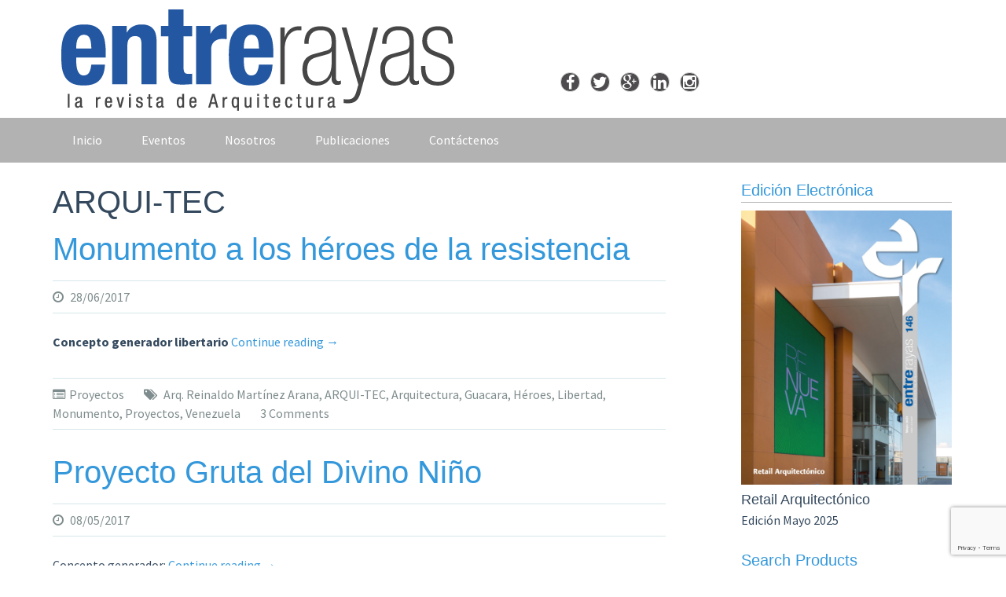

--- FILE ---
content_type: text/html; charset=utf-8
request_url: https://www.google.com/recaptcha/api2/anchor?ar=1&k=6LeMI7EeAAAAAIQABepyuf5dvdM7UKqoLdX44mNE&co=aHR0cHM6Ly9lbnRyZXJheWFzLmNvbTo0NDM.&hl=en&v=PoyoqOPhxBO7pBk68S4YbpHZ&size=invisible&anchor-ms=20000&execute-ms=30000&cb=rd18mgb7swk1
body_size: 48702
content:
<!DOCTYPE HTML><html dir="ltr" lang="en"><head><meta http-equiv="Content-Type" content="text/html; charset=UTF-8">
<meta http-equiv="X-UA-Compatible" content="IE=edge">
<title>reCAPTCHA</title>
<style type="text/css">
/* cyrillic-ext */
@font-face {
  font-family: 'Roboto';
  font-style: normal;
  font-weight: 400;
  font-stretch: 100%;
  src: url(//fonts.gstatic.com/s/roboto/v48/KFO7CnqEu92Fr1ME7kSn66aGLdTylUAMa3GUBHMdazTgWw.woff2) format('woff2');
  unicode-range: U+0460-052F, U+1C80-1C8A, U+20B4, U+2DE0-2DFF, U+A640-A69F, U+FE2E-FE2F;
}
/* cyrillic */
@font-face {
  font-family: 'Roboto';
  font-style: normal;
  font-weight: 400;
  font-stretch: 100%;
  src: url(//fonts.gstatic.com/s/roboto/v48/KFO7CnqEu92Fr1ME7kSn66aGLdTylUAMa3iUBHMdazTgWw.woff2) format('woff2');
  unicode-range: U+0301, U+0400-045F, U+0490-0491, U+04B0-04B1, U+2116;
}
/* greek-ext */
@font-face {
  font-family: 'Roboto';
  font-style: normal;
  font-weight: 400;
  font-stretch: 100%;
  src: url(//fonts.gstatic.com/s/roboto/v48/KFO7CnqEu92Fr1ME7kSn66aGLdTylUAMa3CUBHMdazTgWw.woff2) format('woff2');
  unicode-range: U+1F00-1FFF;
}
/* greek */
@font-face {
  font-family: 'Roboto';
  font-style: normal;
  font-weight: 400;
  font-stretch: 100%;
  src: url(//fonts.gstatic.com/s/roboto/v48/KFO7CnqEu92Fr1ME7kSn66aGLdTylUAMa3-UBHMdazTgWw.woff2) format('woff2');
  unicode-range: U+0370-0377, U+037A-037F, U+0384-038A, U+038C, U+038E-03A1, U+03A3-03FF;
}
/* math */
@font-face {
  font-family: 'Roboto';
  font-style: normal;
  font-weight: 400;
  font-stretch: 100%;
  src: url(//fonts.gstatic.com/s/roboto/v48/KFO7CnqEu92Fr1ME7kSn66aGLdTylUAMawCUBHMdazTgWw.woff2) format('woff2');
  unicode-range: U+0302-0303, U+0305, U+0307-0308, U+0310, U+0312, U+0315, U+031A, U+0326-0327, U+032C, U+032F-0330, U+0332-0333, U+0338, U+033A, U+0346, U+034D, U+0391-03A1, U+03A3-03A9, U+03B1-03C9, U+03D1, U+03D5-03D6, U+03F0-03F1, U+03F4-03F5, U+2016-2017, U+2034-2038, U+203C, U+2040, U+2043, U+2047, U+2050, U+2057, U+205F, U+2070-2071, U+2074-208E, U+2090-209C, U+20D0-20DC, U+20E1, U+20E5-20EF, U+2100-2112, U+2114-2115, U+2117-2121, U+2123-214F, U+2190, U+2192, U+2194-21AE, U+21B0-21E5, U+21F1-21F2, U+21F4-2211, U+2213-2214, U+2216-22FF, U+2308-230B, U+2310, U+2319, U+231C-2321, U+2336-237A, U+237C, U+2395, U+239B-23B7, U+23D0, U+23DC-23E1, U+2474-2475, U+25AF, U+25B3, U+25B7, U+25BD, U+25C1, U+25CA, U+25CC, U+25FB, U+266D-266F, U+27C0-27FF, U+2900-2AFF, U+2B0E-2B11, U+2B30-2B4C, U+2BFE, U+3030, U+FF5B, U+FF5D, U+1D400-1D7FF, U+1EE00-1EEFF;
}
/* symbols */
@font-face {
  font-family: 'Roboto';
  font-style: normal;
  font-weight: 400;
  font-stretch: 100%;
  src: url(//fonts.gstatic.com/s/roboto/v48/KFO7CnqEu92Fr1ME7kSn66aGLdTylUAMaxKUBHMdazTgWw.woff2) format('woff2');
  unicode-range: U+0001-000C, U+000E-001F, U+007F-009F, U+20DD-20E0, U+20E2-20E4, U+2150-218F, U+2190, U+2192, U+2194-2199, U+21AF, U+21E6-21F0, U+21F3, U+2218-2219, U+2299, U+22C4-22C6, U+2300-243F, U+2440-244A, U+2460-24FF, U+25A0-27BF, U+2800-28FF, U+2921-2922, U+2981, U+29BF, U+29EB, U+2B00-2BFF, U+4DC0-4DFF, U+FFF9-FFFB, U+10140-1018E, U+10190-1019C, U+101A0, U+101D0-101FD, U+102E0-102FB, U+10E60-10E7E, U+1D2C0-1D2D3, U+1D2E0-1D37F, U+1F000-1F0FF, U+1F100-1F1AD, U+1F1E6-1F1FF, U+1F30D-1F30F, U+1F315, U+1F31C, U+1F31E, U+1F320-1F32C, U+1F336, U+1F378, U+1F37D, U+1F382, U+1F393-1F39F, U+1F3A7-1F3A8, U+1F3AC-1F3AF, U+1F3C2, U+1F3C4-1F3C6, U+1F3CA-1F3CE, U+1F3D4-1F3E0, U+1F3ED, U+1F3F1-1F3F3, U+1F3F5-1F3F7, U+1F408, U+1F415, U+1F41F, U+1F426, U+1F43F, U+1F441-1F442, U+1F444, U+1F446-1F449, U+1F44C-1F44E, U+1F453, U+1F46A, U+1F47D, U+1F4A3, U+1F4B0, U+1F4B3, U+1F4B9, U+1F4BB, U+1F4BF, U+1F4C8-1F4CB, U+1F4D6, U+1F4DA, U+1F4DF, U+1F4E3-1F4E6, U+1F4EA-1F4ED, U+1F4F7, U+1F4F9-1F4FB, U+1F4FD-1F4FE, U+1F503, U+1F507-1F50B, U+1F50D, U+1F512-1F513, U+1F53E-1F54A, U+1F54F-1F5FA, U+1F610, U+1F650-1F67F, U+1F687, U+1F68D, U+1F691, U+1F694, U+1F698, U+1F6AD, U+1F6B2, U+1F6B9-1F6BA, U+1F6BC, U+1F6C6-1F6CF, U+1F6D3-1F6D7, U+1F6E0-1F6EA, U+1F6F0-1F6F3, U+1F6F7-1F6FC, U+1F700-1F7FF, U+1F800-1F80B, U+1F810-1F847, U+1F850-1F859, U+1F860-1F887, U+1F890-1F8AD, U+1F8B0-1F8BB, U+1F8C0-1F8C1, U+1F900-1F90B, U+1F93B, U+1F946, U+1F984, U+1F996, U+1F9E9, U+1FA00-1FA6F, U+1FA70-1FA7C, U+1FA80-1FA89, U+1FA8F-1FAC6, U+1FACE-1FADC, U+1FADF-1FAE9, U+1FAF0-1FAF8, U+1FB00-1FBFF;
}
/* vietnamese */
@font-face {
  font-family: 'Roboto';
  font-style: normal;
  font-weight: 400;
  font-stretch: 100%;
  src: url(//fonts.gstatic.com/s/roboto/v48/KFO7CnqEu92Fr1ME7kSn66aGLdTylUAMa3OUBHMdazTgWw.woff2) format('woff2');
  unicode-range: U+0102-0103, U+0110-0111, U+0128-0129, U+0168-0169, U+01A0-01A1, U+01AF-01B0, U+0300-0301, U+0303-0304, U+0308-0309, U+0323, U+0329, U+1EA0-1EF9, U+20AB;
}
/* latin-ext */
@font-face {
  font-family: 'Roboto';
  font-style: normal;
  font-weight: 400;
  font-stretch: 100%;
  src: url(//fonts.gstatic.com/s/roboto/v48/KFO7CnqEu92Fr1ME7kSn66aGLdTylUAMa3KUBHMdazTgWw.woff2) format('woff2');
  unicode-range: U+0100-02BA, U+02BD-02C5, U+02C7-02CC, U+02CE-02D7, U+02DD-02FF, U+0304, U+0308, U+0329, U+1D00-1DBF, U+1E00-1E9F, U+1EF2-1EFF, U+2020, U+20A0-20AB, U+20AD-20C0, U+2113, U+2C60-2C7F, U+A720-A7FF;
}
/* latin */
@font-face {
  font-family: 'Roboto';
  font-style: normal;
  font-weight: 400;
  font-stretch: 100%;
  src: url(//fonts.gstatic.com/s/roboto/v48/KFO7CnqEu92Fr1ME7kSn66aGLdTylUAMa3yUBHMdazQ.woff2) format('woff2');
  unicode-range: U+0000-00FF, U+0131, U+0152-0153, U+02BB-02BC, U+02C6, U+02DA, U+02DC, U+0304, U+0308, U+0329, U+2000-206F, U+20AC, U+2122, U+2191, U+2193, U+2212, U+2215, U+FEFF, U+FFFD;
}
/* cyrillic-ext */
@font-face {
  font-family: 'Roboto';
  font-style: normal;
  font-weight: 500;
  font-stretch: 100%;
  src: url(//fonts.gstatic.com/s/roboto/v48/KFO7CnqEu92Fr1ME7kSn66aGLdTylUAMa3GUBHMdazTgWw.woff2) format('woff2');
  unicode-range: U+0460-052F, U+1C80-1C8A, U+20B4, U+2DE0-2DFF, U+A640-A69F, U+FE2E-FE2F;
}
/* cyrillic */
@font-face {
  font-family: 'Roboto';
  font-style: normal;
  font-weight: 500;
  font-stretch: 100%;
  src: url(//fonts.gstatic.com/s/roboto/v48/KFO7CnqEu92Fr1ME7kSn66aGLdTylUAMa3iUBHMdazTgWw.woff2) format('woff2');
  unicode-range: U+0301, U+0400-045F, U+0490-0491, U+04B0-04B1, U+2116;
}
/* greek-ext */
@font-face {
  font-family: 'Roboto';
  font-style: normal;
  font-weight: 500;
  font-stretch: 100%;
  src: url(//fonts.gstatic.com/s/roboto/v48/KFO7CnqEu92Fr1ME7kSn66aGLdTylUAMa3CUBHMdazTgWw.woff2) format('woff2');
  unicode-range: U+1F00-1FFF;
}
/* greek */
@font-face {
  font-family: 'Roboto';
  font-style: normal;
  font-weight: 500;
  font-stretch: 100%;
  src: url(//fonts.gstatic.com/s/roboto/v48/KFO7CnqEu92Fr1ME7kSn66aGLdTylUAMa3-UBHMdazTgWw.woff2) format('woff2');
  unicode-range: U+0370-0377, U+037A-037F, U+0384-038A, U+038C, U+038E-03A1, U+03A3-03FF;
}
/* math */
@font-face {
  font-family: 'Roboto';
  font-style: normal;
  font-weight: 500;
  font-stretch: 100%;
  src: url(//fonts.gstatic.com/s/roboto/v48/KFO7CnqEu92Fr1ME7kSn66aGLdTylUAMawCUBHMdazTgWw.woff2) format('woff2');
  unicode-range: U+0302-0303, U+0305, U+0307-0308, U+0310, U+0312, U+0315, U+031A, U+0326-0327, U+032C, U+032F-0330, U+0332-0333, U+0338, U+033A, U+0346, U+034D, U+0391-03A1, U+03A3-03A9, U+03B1-03C9, U+03D1, U+03D5-03D6, U+03F0-03F1, U+03F4-03F5, U+2016-2017, U+2034-2038, U+203C, U+2040, U+2043, U+2047, U+2050, U+2057, U+205F, U+2070-2071, U+2074-208E, U+2090-209C, U+20D0-20DC, U+20E1, U+20E5-20EF, U+2100-2112, U+2114-2115, U+2117-2121, U+2123-214F, U+2190, U+2192, U+2194-21AE, U+21B0-21E5, U+21F1-21F2, U+21F4-2211, U+2213-2214, U+2216-22FF, U+2308-230B, U+2310, U+2319, U+231C-2321, U+2336-237A, U+237C, U+2395, U+239B-23B7, U+23D0, U+23DC-23E1, U+2474-2475, U+25AF, U+25B3, U+25B7, U+25BD, U+25C1, U+25CA, U+25CC, U+25FB, U+266D-266F, U+27C0-27FF, U+2900-2AFF, U+2B0E-2B11, U+2B30-2B4C, U+2BFE, U+3030, U+FF5B, U+FF5D, U+1D400-1D7FF, U+1EE00-1EEFF;
}
/* symbols */
@font-face {
  font-family: 'Roboto';
  font-style: normal;
  font-weight: 500;
  font-stretch: 100%;
  src: url(//fonts.gstatic.com/s/roboto/v48/KFO7CnqEu92Fr1ME7kSn66aGLdTylUAMaxKUBHMdazTgWw.woff2) format('woff2');
  unicode-range: U+0001-000C, U+000E-001F, U+007F-009F, U+20DD-20E0, U+20E2-20E4, U+2150-218F, U+2190, U+2192, U+2194-2199, U+21AF, U+21E6-21F0, U+21F3, U+2218-2219, U+2299, U+22C4-22C6, U+2300-243F, U+2440-244A, U+2460-24FF, U+25A0-27BF, U+2800-28FF, U+2921-2922, U+2981, U+29BF, U+29EB, U+2B00-2BFF, U+4DC0-4DFF, U+FFF9-FFFB, U+10140-1018E, U+10190-1019C, U+101A0, U+101D0-101FD, U+102E0-102FB, U+10E60-10E7E, U+1D2C0-1D2D3, U+1D2E0-1D37F, U+1F000-1F0FF, U+1F100-1F1AD, U+1F1E6-1F1FF, U+1F30D-1F30F, U+1F315, U+1F31C, U+1F31E, U+1F320-1F32C, U+1F336, U+1F378, U+1F37D, U+1F382, U+1F393-1F39F, U+1F3A7-1F3A8, U+1F3AC-1F3AF, U+1F3C2, U+1F3C4-1F3C6, U+1F3CA-1F3CE, U+1F3D4-1F3E0, U+1F3ED, U+1F3F1-1F3F3, U+1F3F5-1F3F7, U+1F408, U+1F415, U+1F41F, U+1F426, U+1F43F, U+1F441-1F442, U+1F444, U+1F446-1F449, U+1F44C-1F44E, U+1F453, U+1F46A, U+1F47D, U+1F4A3, U+1F4B0, U+1F4B3, U+1F4B9, U+1F4BB, U+1F4BF, U+1F4C8-1F4CB, U+1F4D6, U+1F4DA, U+1F4DF, U+1F4E3-1F4E6, U+1F4EA-1F4ED, U+1F4F7, U+1F4F9-1F4FB, U+1F4FD-1F4FE, U+1F503, U+1F507-1F50B, U+1F50D, U+1F512-1F513, U+1F53E-1F54A, U+1F54F-1F5FA, U+1F610, U+1F650-1F67F, U+1F687, U+1F68D, U+1F691, U+1F694, U+1F698, U+1F6AD, U+1F6B2, U+1F6B9-1F6BA, U+1F6BC, U+1F6C6-1F6CF, U+1F6D3-1F6D7, U+1F6E0-1F6EA, U+1F6F0-1F6F3, U+1F6F7-1F6FC, U+1F700-1F7FF, U+1F800-1F80B, U+1F810-1F847, U+1F850-1F859, U+1F860-1F887, U+1F890-1F8AD, U+1F8B0-1F8BB, U+1F8C0-1F8C1, U+1F900-1F90B, U+1F93B, U+1F946, U+1F984, U+1F996, U+1F9E9, U+1FA00-1FA6F, U+1FA70-1FA7C, U+1FA80-1FA89, U+1FA8F-1FAC6, U+1FACE-1FADC, U+1FADF-1FAE9, U+1FAF0-1FAF8, U+1FB00-1FBFF;
}
/* vietnamese */
@font-face {
  font-family: 'Roboto';
  font-style: normal;
  font-weight: 500;
  font-stretch: 100%;
  src: url(//fonts.gstatic.com/s/roboto/v48/KFO7CnqEu92Fr1ME7kSn66aGLdTylUAMa3OUBHMdazTgWw.woff2) format('woff2');
  unicode-range: U+0102-0103, U+0110-0111, U+0128-0129, U+0168-0169, U+01A0-01A1, U+01AF-01B0, U+0300-0301, U+0303-0304, U+0308-0309, U+0323, U+0329, U+1EA0-1EF9, U+20AB;
}
/* latin-ext */
@font-face {
  font-family: 'Roboto';
  font-style: normal;
  font-weight: 500;
  font-stretch: 100%;
  src: url(//fonts.gstatic.com/s/roboto/v48/KFO7CnqEu92Fr1ME7kSn66aGLdTylUAMa3KUBHMdazTgWw.woff2) format('woff2');
  unicode-range: U+0100-02BA, U+02BD-02C5, U+02C7-02CC, U+02CE-02D7, U+02DD-02FF, U+0304, U+0308, U+0329, U+1D00-1DBF, U+1E00-1E9F, U+1EF2-1EFF, U+2020, U+20A0-20AB, U+20AD-20C0, U+2113, U+2C60-2C7F, U+A720-A7FF;
}
/* latin */
@font-face {
  font-family: 'Roboto';
  font-style: normal;
  font-weight: 500;
  font-stretch: 100%;
  src: url(//fonts.gstatic.com/s/roboto/v48/KFO7CnqEu92Fr1ME7kSn66aGLdTylUAMa3yUBHMdazQ.woff2) format('woff2');
  unicode-range: U+0000-00FF, U+0131, U+0152-0153, U+02BB-02BC, U+02C6, U+02DA, U+02DC, U+0304, U+0308, U+0329, U+2000-206F, U+20AC, U+2122, U+2191, U+2193, U+2212, U+2215, U+FEFF, U+FFFD;
}
/* cyrillic-ext */
@font-face {
  font-family: 'Roboto';
  font-style: normal;
  font-weight: 900;
  font-stretch: 100%;
  src: url(//fonts.gstatic.com/s/roboto/v48/KFO7CnqEu92Fr1ME7kSn66aGLdTylUAMa3GUBHMdazTgWw.woff2) format('woff2');
  unicode-range: U+0460-052F, U+1C80-1C8A, U+20B4, U+2DE0-2DFF, U+A640-A69F, U+FE2E-FE2F;
}
/* cyrillic */
@font-face {
  font-family: 'Roboto';
  font-style: normal;
  font-weight: 900;
  font-stretch: 100%;
  src: url(//fonts.gstatic.com/s/roboto/v48/KFO7CnqEu92Fr1ME7kSn66aGLdTylUAMa3iUBHMdazTgWw.woff2) format('woff2');
  unicode-range: U+0301, U+0400-045F, U+0490-0491, U+04B0-04B1, U+2116;
}
/* greek-ext */
@font-face {
  font-family: 'Roboto';
  font-style: normal;
  font-weight: 900;
  font-stretch: 100%;
  src: url(//fonts.gstatic.com/s/roboto/v48/KFO7CnqEu92Fr1ME7kSn66aGLdTylUAMa3CUBHMdazTgWw.woff2) format('woff2');
  unicode-range: U+1F00-1FFF;
}
/* greek */
@font-face {
  font-family: 'Roboto';
  font-style: normal;
  font-weight: 900;
  font-stretch: 100%;
  src: url(//fonts.gstatic.com/s/roboto/v48/KFO7CnqEu92Fr1ME7kSn66aGLdTylUAMa3-UBHMdazTgWw.woff2) format('woff2');
  unicode-range: U+0370-0377, U+037A-037F, U+0384-038A, U+038C, U+038E-03A1, U+03A3-03FF;
}
/* math */
@font-face {
  font-family: 'Roboto';
  font-style: normal;
  font-weight: 900;
  font-stretch: 100%;
  src: url(//fonts.gstatic.com/s/roboto/v48/KFO7CnqEu92Fr1ME7kSn66aGLdTylUAMawCUBHMdazTgWw.woff2) format('woff2');
  unicode-range: U+0302-0303, U+0305, U+0307-0308, U+0310, U+0312, U+0315, U+031A, U+0326-0327, U+032C, U+032F-0330, U+0332-0333, U+0338, U+033A, U+0346, U+034D, U+0391-03A1, U+03A3-03A9, U+03B1-03C9, U+03D1, U+03D5-03D6, U+03F0-03F1, U+03F4-03F5, U+2016-2017, U+2034-2038, U+203C, U+2040, U+2043, U+2047, U+2050, U+2057, U+205F, U+2070-2071, U+2074-208E, U+2090-209C, U+20D0-20DC, U+20E1, U+20E5-20EF, U+2100-2112, U+2114-2115, U+2117-2121, U+2123-214F, U+2190, U+2192, U+2194-21AE, U+21B0-21E5, U+21F1-21F2, U+21F4-2211, U+2213-2214, U+2216-22FF, U+2308-230B, U+2310, U+2319, U+231C-2321, U+2336-237A, U+237C, U+2395, U+239B-23B7, U+23D0, U+23DC-23E1, U+2474-2475, U+25AF, U+25B3, U+25B7, U+25BD, U+25C1, U+25CA, U+25CC, U+25FB, U+266D-266F, U+27C0-27FF, U+2900-2AFF, U+2B0E-2B11, U+2B30-2B4C, U+2BFE, U+3030, U+FF5B, U+FF5D, U+1D400-1D7FF, U+1EE00-1EEFF;
}
/* symbols */
@font-face {
  font-family: 'Roboto';
  font-style: normal;
  font-weight: 900;
  font-stretch: 100%;
  src: url(//fonts.gstatic.com/s/roboto/v48/KFO7CnqEu92Fr1ME7kSn66aGLdTylUAMaxKUBHMdazTgWw.woff2) format('woff2');
  unicode-range: U+0001-000C, U+000E-001F, U+007F-009F, U+20DD-20E0, U+20E2-20E4, U+2150-218F, U+2190, U+2192, U+2194-2199, U+21AF, U+21E6-21F0, U+21F3, U+2218-2219, U+2299, U+22C4-22C6, U+2300-243F, U+2440-244A, U+2460-24FF, U+25A0-27BF, U+2800-28FF, U+2921-2922, U+2981, U+29BF, U+29EB, U+2B00-2BFF, U+4DC0-4DFF, U+FFF9-FFFB, U+10140-1018E, U+10190-1019C, U+101A0, U+101D0-101FD, U+102E0-102FB, U+10E60-10E7E, U+1D2C0-1D2D3, U+1D2E0-1D37F, U+1F000-1F0FF, U+1F100-1F1AD, U+1F1E6-1F1FF, U+1F30D-1F30F, U+1F315, U+1F31C, U+1F31E, U+1F320-1F32C, U+1F336, U+1F378, U+1F37D, U+1F382, U+1F393-1F39F, U+1F3A7-1F3A8, U+1F3AC-1F3AF, U+1F3C2, U+1F3C4-1F3C6, U+1F3CA-1F3CE, U+1F3D4-1F3E0, U+1F3ED, U+1F3F1-1F3F3, U+1F3F5-1F3F7, U+1F408, U+1F415, U+1F41F, U+1F426, U+1F43F, U+1F441-1F442, U+1F444, U+1F446-1F449, U+1F44C-1F44E, U+1F453, U+1F46A, U+1F47D, U+1F4A3, U+1F4B0, U+1F4B3, U+1F4B9, U+1F4BB, U+1F4BF, U+1F4C8-1F4CB, U+1F4D6, U+1F4DA, U+1F4DF, U+1F4E3-1F4E6, U+1F4EA-1F4ED, U+1F4F7, U+1F4F9-1F4FB, U+1F4FD-1F4FE, U+1F503, U+1F507-1F50B, U+1F50D, U+1F512-1F513, U+1F53E-1F54A, U+1F54F-1F5FA, U+1F610, U+1F650-1F67F, U+1F687, U+1F68D, U+1F691, U+1F694, U+1F698, U+1F6AD, U+1F6B2, U+1F6B9-1F6BA, U+1F6BC, U+1F6C6-1F6CF, U+1F6D3-1F6D7, U+1F6E0-1F6EA, U+1F6F0-1F6F3, U+1F6F7-1F6FC, U+1F700-1F7FF, U+1F800-1F80B, U+1F810-1F847, U+1F850-1F859, U+1F860-1F887, U+1F890-1F8AD, U+1F8B0-1F8BB, U+1F8C0-1F8C1, U+1F900-1F90B, U+1F93B, U+1F946, U+1F984, U+1F996, U+1F9E9, U+1FA00-1FA6F, U+1FA70-1FA7C, U+1FA80-1FA89, U+1FA8F-1FAC6, U+1FACE-1FADC, U+1FADF-1FAE9, U+1FAF0-1FAF8, U+1FB00-1FBFF;
}
/* vietnamese */
@font-face {
  font-family: 'Roboto';
  font-style: normal;
  font-weight: 900;
  font-stretch: 100%;
  src: url(//fonts.gstatic.com/s/roboto/v48/KFO7CnqEu92Fr1ME7kSn66aGLdTylUAMa3OUBHMdazTgWw.woff2) format('woff2');
  unicode-range: U+0102-0103, U+0110-0111, U+0128-0129, U+0168-0169, U+01A0-01A1, U+01AF-01B0, U+0300-0301, U+0303-0304, U+0308-0309, U+0323, U+0329, U+1EA0-1EF9, U+20AB;
}
/* latin-ext */
@font-face {
  font-family: 'Roboto';
  font-style: normal;
  font-weight: 900;
  font-stretch: 100%;
  src: url(//fonts.gstatic.com/s/roboto/v48/KFO7CnqEu92Fr1ME7kSn66aGLdTylUAMa3KUBHMdazTgWw.woff2) format('woff2');
  unicode-range: U+0100-02BA, U+02BD-02C5, U+02C7-02CC, U+02CE-02D7, U+02DD-02FF, U+0304, U+0308, U+0329, U+1D00-1DBF, U+1E00-1E9F, U+1EF2-1EFF, U+2020, U+20A0-20AB, U+20AD-20C0, U+2113, U+2C60-2C7F, U+A720-A7FF;
}
/* latin */
@font-face {
  font-family: 'Roboto';
  font-style: normal;
  font-weight: 900;
  font-stretch: 100%;
  src: url(//fonts.gstatic.com/s/roboto/v48/KFO7CnqEu92Fr1ME7kSn66aGLdTylUAMa3yUBHMdazQ.woff2) format('woff2');
  unicode-range: U+0000-00FF, U+0131, U+0152-0153, U+02BB-02BC, U+02C6, U+02DA, U+02DC, U+0304, U+0308, U+0329, U+2000-206F, U+20AC, U+2122, U+2191, U+2193, U+2212, U+2215, U+FEFF, U+FFFD;
}

</style>
<link rel="stylesheet" type="text/css" href="https://www.gstatic.com/recaptcha/releases/PoyoqOPhxBO7pBk68S4YbpHZ/styles__ltr.css">
<script nonce="XVRRnwzs9ovJ2wp_ouf1og" type="text/javascript">window['__recaptcha_api'] = 'https://www.google.com/recaptcha/api2/';</script>
<script type="text/javascript" src="https://www.gstatic.com/recaptcha/releases/PoyoqOPhxBO7pBk68S4YbpHZ/recaptcha__en.js" nonce="XVRRnwzs9ovJ2wp_ouf1og">
      
    </script></head>
<body><div id="rc-anchor-alert" class="rc-anchor-alert"></div>
<input type="hidden" id="recaptcha-token" value="[base64]">
<script type="text/javascript" nonce="XVRRnwzs9ovJ2wp_ouf1og">
      recaptcha.anchor.Main.init("[\x22ainput\x22,[\x22bgdata\x22,\x22\x22,\[base64]/[base64]/[base64]/bmV3IHJbeF0oY1swXSk6RT09Mj9uZXcgclt4XShjWzBdLGNbMV0pOkU9PTM/bmV3IHJbeF0oY1swXSxjWzFdLGNbMl0pOkU9PTQ/[base64]/[base64]/[base64]/[base64]/[base64]/[base64]/[base64]/[base64]\x22,\[base64]\\u003d\\u003d\x22,\x22w7orw6EhesKUw406MWzDrCNGwrAHw7rCoMOyJRsRUsOVHx7Dj2zCnSFOFTs/wqRnworCtQbDvCDDrmBtwofCj0nDg2Jkwq8VwpPCthPDjMK0w4g5FEY4McKCw5/Cm8Oyw7bDhsOpwrXCpm8tXsO6w6pNw7fDscK6ImFiwq3DsnQ9a8KPw5bCp8OIBMOFwrA9DsO5EsKnYVNDw4QiAsOsw5TDlCPCusOAfhATYAYbw6/CkxhtwrLDvydsQ8K0wqdUVsOFw7vDmEnDm8O8wpHDqlxeAjbDp8KAJUHDhVhZOTfDjsOCwpPDj8Ojwr3CuD3Co8KaNhHChMK7wooaw4jDqH5nw78AAcKrQsK9wqzDrsKRUl1rw4bDiRYceAZibcKkw4RTY8ORwq3CmVrDiy9secOrGAfCscOTwr7DtsK/wpjDjVtUQCwyTQZTBsK2w7tzXHDDn8KkHcKJXDrCkx7CtDrCl8Oww7vCjjfDu8K9wpfCsMOuKcOZI8OkO1/Ct24HR8Kmw4DDtsKGwoHDiMKiw69twq1Sw47DlcKxSsK+wo/Ck0HCpMKYd1zDp8OkwrIQOB7CrMKEFsOrD8Kiw73Cv8KvbBXCv17CgsKrw4krwqlDw4t0T0U7LCZIwoTCnDzDtBtqcDRQw4QXbxAtOMOJJ3Naw7g0HgcswrYhUsKlbsKKQDvDlm/DqMKNw73DuWLChcOzMy4SA2nCrMKTw67DosKYacOXL8Opw5TCt0vDh8KgHEXCnsKYH8O9woDDnMONTA/CoDXDs0bDpsOCUcO8aMOPVcOMwrM1G8OMwpvCncO/eQPCjCAawoPCjF8fwrZEw53DmsKew7IlHMOowoHDlX3Din7DlMKoPFtzSsOnw4LDu8K+PXVHw6/[base64]/Dni7CrxtHP8OdB8KoSlvDoBrDgBgsHsKEwrXCksKHw5YLZMOYP8ORwrXCisKeNkXDisOHwqQ7wq5Gw4DCvMOhV1LCh8KtUcKvw6fCssKowok1wpQ9AQHDsMK7U33CrizChRMdfUBfU8Orw4fChmdzOG3DscKoN8OcFcOOFig0b0cIJhHCokHDpcKWwo/CpsK/wrtZw4vDrwHDuA/[base64]/Dn8Obwpc0wolXwrlyOMOmwrjDgggIe8KCw4AuQ8K4NMOjbcKRbD9aGcKSJ8OdQlI8GV9zw6A2w63DgFQdasKDJ2oIw7heA1vCqTvDq8OwwoAGwr/Cs8KgwqvDpXzDqmIZwpwNPsO/wp9Ew5vDocKcJMKpw7zCriVaw7IUEcKDw64lfWUSw7TDhMKcAcOCw7kRQyLCucOZacK7wojCrcOrw6h0A8OIwrHCtsKUdcK8Ay/DpcO0wq/[base64]/worChiMGXMK3wrcswqwDAiguwrEvDGZPw75zwoIVDT5hwrDCv8OrwocJwrY3VAvDocKAOQvDgsKBGsO/[base64]/DtsOZB8KNGcKqVj3DjT8NYDBmE8Ohw79rwq7DjhtSW3JBSMKAwop/HH4baHF5w5NFw5UdEnAEUMKGwpkOwqsieiY/VWYDcCTCi8KIE10nw6zCjMOrMsOdEULDvFrCqwQ9YTrDisK6c8KSVsORwoPDkhrDiw5nw4bDtjfCp8Kswq00CMKGw7FCw7sswr7Dq8O8w6rDjMKACsO8Aw0TM8KPL2YrZ8Kiw5jDshHCkMObwpPCu8OtIyTCvjwMfsOYbH/Cs8OkY8KWYmLDp8OzdcOlWsOYwpPCvlgYw5gYwrPDrMOUwqp0XjzDlMOWw7IITEtvw79qTsKzIA/CrMOvEwU8w4XDuxZPPMOhRVjDj8O0w5PClx3CnnfCtMK5w5zDvERNYcK4GETCkFDCg8Kaw4kow6rDhMOEwpEYC2rDgSJEwqMBCMOleXlqDMKqwoVPB8Ofwo/DssOAHXXCkMKKwpjCsDjDi8K6w5nChMOrwr1lw6lMcFwXw7TCng8YUMOhw4PCh8KSdsOnw5PCk8KhwolPEn9rCMK+DMKYwpoFB8OLPcOCUsO2w4rDrAHCrVrDnMK4wrjCssKrwrpfQsO0woHDnUVcNDbChHgxw7UswrsXwofCkHDCtsOZw43DpAlWwqbCl8OkLi/Cs8Ovwo5Uw7DCiCt2w4lPwrcZw5JNw7fDhMO6csOiwqwSwrsAFcKSI8OgVifCqXbDnMO8UMKecMK9wrtlw68rO8O5w6ErwroNw4kTKMOaw7LCtMOSYUwfw500wr/DpsOwJcObw6PCvcKswpd+wo3DocKUw4/CvsOeOAsAwqtXw7oiWA1lw7pTfcOVCsOLwoN6wphnwrTDocKwwqR/IcKqwoLDrcKOI1XDrcOtazFIw5ZCIEfDj8OvCsO8w7LDhsKlw7vDiikmw5rCpcKkwqkNw4bCujjCn8Omwo/[base64]/GMK1wpw1TMK6w4UFw4nDtsKRG8Kbw63DlcOgfMKxNsK/bcO3PwTCtCrDvGdWwqDCiG5BAkXDvsKVKMKpwpY4w681XsOZwo3Dj8KcdgXCpwl7w57Dsi7DmkgMwqxWw57CvVRkTzs7wpvDt29PwpDDuMKOw4cAwpMAw5HCt8KHbignHwjDgFJkWMOaA8OdTU/CjMOTaXhVw5fDlsOww53CvHHChsK3dU9PwokVwpDDv1PDqsOhw47DvcKYwrjDvcKuwoxscMKnDXhgwqpFUXtMw7U6wqnCvsOow4ZFMsKcKsO2KcKeImnCinjDkhl9w63Ct8OpPgY/XTrDiCgwEnfCkMKdcV/DsyLDk3jCuHEgwpFLWgrCvcK1acKCw57CtMKEw5fCo0khNsKCRTvDs8Kdw4rCkCPCoibCjMOaQ8OkTMOHw5h8wqLCqj1xGXhVw4xJwr8/KEluXVkkw5cuw48Pw7HDsWJVWXTCq8O0w4AOw4lCw5LClMOqw6DDt8KSQ8KMUxlRwqcDw6UGwqY4w5IGwoXDlCPCh1TCscOcw7VPDmBGwrnDmsKGeMOIW18dw6wvN1xVRsKaSUQVXcO+fcK/w6jDvcKhZE7Cs8K0XTVKe2h0w5HDn2rDoXfCvlQlNsOzUDHDjWhfb8KeLMOzGcOow4HDmsK4Amodw4bCssONw7ElZBQCQDTDlmBvw57Dn8KyTX/DlXNrS0nDsGzDvsOeNCg6ambDlkAvw5dAw57DmcOmwovDiFLDm8K0NsODw7vCkycBwrDCiXfDpVg/U07Dny1IwrEEOMOWw7wiw75kwqwFw7Qbw6tgPMKIw44wwo3DnRUzFyjCv8K+a8O3PsOdw6BJPcOoTzTCiWMawo/CrTTDtX9Dwqdrw6YKJyg3DCHDjTXDmcOdL8OBXCnDq8Kpw6NVLQBFw7PCgsKHBzzDoBkiw5zDtsKWwojDkMKuRMKPTXN6RioDwpIYwro+w45zwoPCqGLDpQvDgQlqwp3DvFE/wptHbFRWw6TClTLDk8OBAzZwF0nDi07CgcKrLHTCvsO8w54Xdx8DwpEMZsKoDsKFwpNVwrh2QcK3d8KUwooEw6zCsknCm8KrwosqSMKqw7deZjHClXJdGsOwV8OdEMO7XsK2SjXDrCXCjArDhn/DnyPDn8Olw65Swr9UwpPChMKHw6nDlHZkw48wM8K4wp3CkMKZwqXChTQdWMKYfsKaw4U2BSfDosOAwoQ/[base64]/Dp2kPRxrDjFsPwp3CikXDix82wpQEa8O7w7vDvsKaw5DCh8O8FWHDjAQSw6rDr8OLNsOpwrM5w7TDm1/DqSDDmhnCom9LTMO4TgfDoQNIw5DDnFxkwqsmw6MTM23DssOdIMK6Y8KheMOZeMKJRsOQfHdNAMKuTMO3aWNxw7XCiiHCo1vCoTXCq2DDnl9mw5RuFsOCVTsjw4DDvw5TDV/CinczwrDDmEnDssKxw73DvmIew6nCuys9wrjCisOmwqzDt8KMH0vCgcKAHWFZwqlxw7J3wqzDgR/[base64]/JsKBwqbDksKAIFPDlHvDmSBywqfDtMOfFMOsXz9lfmvCgsKBIcKYCcK7A1HCicKxNcO3b27Dqi3Dh8O5AcKiwo5UwpbDhMKMw6TCsU4+HyrDtW0Ow67CssKeNcOkwrrCqQ/DpsKiwqjDgcO6BXrCg8KVOmFnwooxXVzDoMOQwrzDr8O9D3FHwrkrw4nDi3NQw6MIZU/Cphpjw43DuEvDnwPDl8KrWjPDmcOPwr7DnMKxwrY1TwIiw4MqTsO4QsOKJ3/[base64]/CqMKeUsKpSMOqwrdRwoIHw6vDlBzDoUbCp8KiwqR+dE0qNsOQwpHCg0fDj8KTXyjDlVAYwqDCksO/woAlwr3CjcOtwq/DihLDjkcfUWTCrC0gAcKRdsO2w5UtfsKXY8OGG14Fw7PDsMO+eyHCucKTwrwRYHHDu8OOw4d3wpcNdcOVAsOOFwzCkEtDM8KAwrXDuxN/dcOKHMO/w7cQQ8O3wqUbG3A8wpgwG23CnMOWwodHeSTChXdwdEnDrzwfJMOkwqHCh1Mlw4vDkMKiw5ouLMOTw5HDocK0SMKuw5vChmbDmhwuLcKKw7Eiw65lGMKXwps6ZMKfw53Cm3BUFmrDpScRFlp4w6LCgnzChcKvw5jDqFlPG8KnSBzCknjDtQnDkyHDnA/Dg8Kqw57DtjRVwrQYIcOEw6nCgG3CgMOBaMOJw6nDuDs2UU3Di8O+wrLDnEpXO1DDrsKHRMK+w7Qrw57DpcK3RQvCiH/[base64]/OHbCuCDDtE7Cty/[base64]/N8KRw6tkwrfDmBLClMKuVhUVOx8+wrM6GCNOw5oEwqNRAsKCFcO8wq40TkPCiQ3Du0TCu8OAw45Xewx2wpfDqMKbP8OdJ8KZw5LDgsKYSU5ZKCnCtGnCi8K7W8OPQ8KhElnCosK6FMO2VsKcOsOYw4DDimHDgwAKdMOswqvCjF3DhhAXwo/[base64]/wo/CpcOsP1cdY05nJ2BZS0jDoVU5JsOzesOOwqHDvsK6YwFdQ8OMRyElRcKkw6XDsQdFwoFRJAfCslR7W3HDmMO2w7rDo8K5XxnCgXdXMhvCimDDpcKtFGvCr24TwpjChcK8w6zDoDLDtEs3wp/CqcO+wrokw7/Ch8O7ZMOKFcKyw73CrsObMRw/EWTCq8OQJcOJwqAdO8KiBELDusOZIMKENFLDoFfCkMOAw5DCqXHCkMKMHsOhw4PCjxc7KgnCmAApwrXDssKraMOcFcOKGMKKw5nCpGLClcO9w6TDrMKzZTBBw7XCgcKRwrLCtBsGfsOCw5fCui9zwqrDqMK8w4DCucKwwqPDsMOOT8Oewo/[base64]/Dmh3DvBd/w77Cqy/CqcOuw5LCvgbCqsOEaiBdwrJww5MMwojDhcKxeStLwroVwq1HfMK8WMO1GcOLaXZNesKkKhHDicOSdcKSXidbwqnDrsO5w6/Dl8KCMjgbw6ZOawDDslXDn8OtIcKMwqrDlQnDl8Osw5FYw6RKwoAMwoMVwrPCkCQkw4g6R2NKw5zDuMO9w5jCt8O+w4PDlsKEw7AKQTwjVcKNw4cWc0FvHD5DClzDjsKnwrYREcKGw4oda8KWd0zCkBLDm8KlwqfDgXQsw43Cngl3NMKZworDiXIFOcOvem/[base64]/DpQbDjsOdZ0gkw6HDvQrDrsKSNMOyF8OKw7DDgMOXE8Kzw4nChsK+X8OnwrvDrMKLwo7CrsKoRjAOwonDnS7DmMOnwp9KZcO1w4VJfsOqCsO4LSvCqMOKNsO3VsObwoMJB8KmwojDnExWwowVKh8GC8K0fyfCoFEoCMOZXsOAw4bDvm3Cvl/DoGsww5vCtHsYwrfCqh8qOQXDssOmw6Y7w6h0Oj3Dk393wpLCul4HBWTCg8OIw6XDuxBOZMOaw7oZw5jCgMKUwo/DpcOKHsKpwrlFL8O0TsK1V8OCM2wrwq7CmMKUDcK+Yx9GAcOpFh3CkcOkw7ULWiLCiX3CjjDCpMODwovDuUPCknTCrsOUwosFw7ZDwpkgwq/CnsK/worCqx5tw75bU0XDh8KpwqNoWmUnaWV8FXLDusKNWHYSWB1eWMKCK8KNIsOobBXCgcO9aQnDi8KLesODw4PDvygpICQWwqYMGsOxwrbCgm5vKsKvKzbCmcO2w755w5lmd8OfNQnCpBDChAE8w7h7w5zDv8Kew6nDgWM5AkRreMOuHsOnKcOJw57Dmztgwq/[base64]/woXDmzbChMKLcwnDhCHDhThEScKiwr4gw5c8w7IVwoVYwrUhe31rHHlKdsKkwr3DocKzeUzDpGHCi8Oww7JywqTCusKiKwbCuVtQYcKZIsOKWy7DtjdwNcOhLEnCgxbDsXo/wq5cYm7DkyVKw7YXfHzDk1PDqsKRfy3Dk0nDsEjDpMOYP3wvEXYRw7BVwrYZwppRTlR6w4nCrcOmw73DuTI3w74mwo/DuMOBw6sMw7/Do8OXY1U6wpgHSA0BwpnDkUg5dMOGwo7DvWJLMRLCp04wwoLCgFpPw5zCn8OeQzN5dRjDoQfCszcENSJbw552wpMqC8O2w4XCj8KqTn0rwq1tcTzCvcO/wrcBwoF5wovChm/Cp8KNHgPCr2dzTcOCegDDnAsOX8KrwrtEanh6fsOQw6EIDsKkPsO9MlFwKHTCisOVYsOvbH7DqcO6HS3CtBrCjWs0w77DnjwvU8OGwoHDv1wFBgsew5zDgcOQZyAcNcKNEMKCwoTCj1PDusO/NcORwpRfwpLCj8OBw6zDr1jDr2bDkcO6w5TCvWTCs1HCksKJw69jw4Nrw7cRCA8NwrrDr8Oow6FpwqvDk8KhAcOwwq1iXcORw7pYYk7ChXxvw6x5w5EgwokzwpXCp8Krek3Ct2HDlxLCtyXDlsKEwovCjcOvRMORfcO9Vk9Fw6h1w5jDmWPDnMKaV8OQw5YNw6/DpCgyaz7Dk2jCgWE3w7PCnQscXC/Cv8KvYRxnw6l7bcOaMVvCsTB0BsONw7Nnw43Cv8KzdhHCk8KFwpd5KsOlbVPDozYcwp9Xw7xyCHckwqXDnsOjw74VLkEwMxHCicK0K8KWX8O5wrE2Phk/w5EGw4zCnxgqw7LDs8Old8OOAMOVFcKDfAPCgEBOAHTDusKcw65aQ8OQwrPDjcKzYi7CkSrDusKZFsKBwqVWwoTDs8OcwqnDpsK9Q8KHw6fCk2c2esOxwrvDgMOlDGvCj0IBFsKZF2hVwpPDl8OCcgHDhlJ2DMO/wolRSkZBQl7DjcKWw6d7asODIyDCqH/DtMOIw5hiwrcswpbDh3vDqlNswprDqcKqw79iUcORecOXQiDCsMKZY3ExwqkVOw8HEUjCicOmwoMfRmoBH8KGwqPCo1PDtMKkwr55w4tqw7fDgsKEJBoFBsOOexLDuxfDtMOow4RgbkfCjsKVa3/DhsK2wr0Zw41xwpV4MnLDtcO9FcKTQMOgXnFEwrzDtVh/KTDCnk5AHsKhCkl/wo7CtcOsEGrDg8OBY8KFw57DqMO/N8O/[base64]/CoX97fEnCqwHCisKJwrtoVMOawqcbw7wpw73DnMK/DHB8wrTCr04PScKuJcKEEsO0w4vCr2xZPcOjwrnDq8KuE054w6zCpsO7wrN9QMOJw6fCiz1DT3jDgBbDsMKZw6Yyw5DDssKEwqjDnjjDsXrCoijDoMKWwrBHw45tQ8Kzwo5HSS8ZLMK7OktrO8KmwqZMw7bChCPCj3LDtFnCl8Kswo7CuGfCrMK9wqjDvT/CsMOJw5/CnwYLw6wswqdXw6oTdlogNsKuwrwGwpTDiMOIwrHDhsKyTy/CksKTRDE2G8KRSMObXMKYwoBbCsKIwo8/NzPDgcOBwoTCtWd8worDnB7CmSDDuBlKIEpbw7HCr1/CnsOZeMODwpNePcOgEMKOw4DCjmU+FTE/WcOgw7cVwpFbwpxtwpLDlDHCs8OPw74Mw5XDg19Jw5wKUsO+OkXCksKKw5HDmi/DpcKhwr/[base64]/Dm2nDl0xmSH8ww4ZKw7vDpGXCqmDDlsOWwrwWw4/[base64]/Do8KUwrU8woTCrifDn3/DiMKxwoJNw6IqXcKJwrzDusKdGMK7QsOmwrTCg3ZZw6pzfydKwpwVwogvwo8TQ30+wozDgncKI8Kzw5paw4LDu1jCtwJLKFjCmkvDicOTwoBdw5bChzTDmsKgwpfDlMObGy9AwrTCgcOHfcO/w4fDoTHCjV3ClMKzw6XCr8OPDFTCs3nCh3PCmcK5Q8OHIUwZdwZKwqPCklRYwr/DnsKPeMOrw5fCr1J+w61/[base64]/CgMKyN17CtmrCpMOOw5wvwqM3w5Y4QC7CsGrCjsKfw45uwoM4QUM7w4IyIsOmacOnRcK1wqVMw6PCnnI6w6jCjMKkfDzDqMKzw4BAw73CoMKRAcKTAWDCoSbCgjTCs3nClRXDvmpOwoJIwo3Dm8O6w4EjwqcbPMOHTRdNw6/Dq8Oew47DoXBpw6Qaw47CgsOkw4ZXR2rCtsKffcKPw4Zmw4bCjMK6MsKXH3N6w4Eqfw09w6fCokLCvhHDkcK7wrc8dXHDhsKfDcOAwp9LN3bDv8K/[base64]/[base64]/[base64]/[base64]/[base64]/DpABowonDnT/Ct8KlDjnCr2LDkMOlIsK1JQVdw6Qsw45MBTHDkDdIw4JPwrprAV0wXMObH8OgTMKVM8O9w4JtwovCoMOKLSHClStDw5UqAcKywpPDqVZ/[base64]/[base64]/Dq8OKw6HCk8OzCsKtJcOMbynDgcKjF8K1w77CocOvHcOpwpnCtF7DpV/[base64]/DqcOJem15asOJC1bDgsK5woBhw4PDvsO2wrwywrTDmF9Tw5NuwpZ7wpsTbzPCvV/DrHnCqG3DhMOTTEDDrEdQbsKbcAzCgMOAw6pOKTdaUldxPcOMw5jCk8OyI3fDtTYnF30sQ3/CtitoXDQPZyAiasKnEmjDtsOwJcKHwrDDlMKiezovbj7CksOsIcKgwrHDjmfDuQfDlcKMwo/DmQ8IBcK/wp/CtznClkfDu8KrwpTDqsOHbQ1XOXLDvnFKcHt0LMO9wrzCl2ZPZWItTwfCgcK3T8KtSMKEMMOiD8Oewq8ROFLClsK5G1XCosKMw54RaMOew6NUw6zClzZLw6/DolsSQ8KyUsKIIcKWemHDrmbDtQcGw7DDihHCngAvGkHDm8KFGsOGVxPDs3pCG8Kwwr1INi3CnS1lw5Rjw4bCocKuwpJjS1TDhizCoyxUw4HCiBB8wrTDs1Buwq/CsEs6w4DCig0twpQlw6EXwo81w5stw7ITL8OgwprDgEvCuMKlZ8KEfMKQwqnCogx3eRQyRcK3wprChsOwKMOQwqZEwrwjKSVYwqHDgEc0w7nDjiNSw4zDhlh/w58nw7zDvgo8wrQqw6vCosKkXXPDkCNoZMO3VsKowo3CrcOpcwQdBcKlw6HCmgPDlMKUw4vDvcOcXcK2CREAQGYjw4/CplNMw4HDmsKuwqw+wqA1woTCtj7CjcOhZsKvwo9UWiRCJsOtwqovw6DCiMO6w4hII8KoF8OVQmnDsMKqw63DgS/Cm8K+YsKxVsOdFRdNI0UGwr1Rw5xrw67DtQTDsDooC8ORMzfDslM0U8O6w6/CuFlqw63CowRlSWrClFfDvh4Sw6hFOMO+dT5cw6gFEj15wrnDsjzDvMOHw7p7HcOYRsOxNsK/[base64]/DjVRAw5wwwqsUw5N4wo/[base64]/CsMKnw7MnaMKTZcKQHSZRAMKAw7jDrFrClXHCt3bDqlZqGMKiVMO7w7J+w4kNwp1pJCfCo8KsVVPDnMK2WsKuw41pw4BGHsKCw7HCg8OIwqrDthXDksKAw6LCsMK2fkfCjHY7VsOwwpXCjsKTwrt0LyRiPDrCmShgwoHCr20+w5/ClsKrw7vDrMOowqXChhXDrMOowqPDr0nCngPChsKBFFFfw74zEjfCiMOMwpXCq3PDngbDicOBLlZawpUWw4ADeyMIQSolcR1tIMKHIsOQAMKLwovCvwnCv8OYw6xfdwQtJEHCn3Qiw6TCpsKww7rCuyp/[base64]/CiCIsw5IwHcOkwoZXYcKdw7LCscKFw5Adw7rCi8OCfMKmw61uwo/[base64]/woPCtcOoOgc6w4s/JcO/w7lQWgMbwqc6WRLDncO6Vh/[base64]/[base64]/Cok5tEMOkO0vCr8KmwpPCvHM9wohLKMOUBcKfw5fDoRZfw4/DglQFw7fDs8K3w7PDpcOQwrnDnlnDtHAEw6HCgy/ClcK2FH5Bw7/DnsKdA0LCl8KEwoY6I0rCvV/CtsK/w7HCjAEFw7DChybCisKyw5gwwpkKw5LDnxADRsKUw7fDl1UgFcOHcMKZJBXDgsKdSTXDksKww6w1w5pTFjfCv8OMwr0MSMOnwrEBZcO7SsOuEMK2LS5Uw54awoV0w63DiHjDlRrCvcODw4rCisKxLsKRw6TCuArDjsO3X8ODWWo7DAFAOsKGwpvCjQIew4/DmFTCrlbCswVwwrHDmcKfw6t1OXslw63Cl2TDkMK1Cmkcw5J8S8Kxw74awqx0wpzDul/DiFFAw5pgw6UPw5vDn8KXw7XDssKGw7YBEMKKw4jCsT7DncODcWfCvH/CqcOiRgjCjMKnZXHCr8OywopqUCcaw7DDo201SsOUVMOewpzCtD7ClsOnUsOswpbDhQZ4HSnChgXDucKcwoFnwqTChsOMwpzDrSbDusK0w5/DszYWwqDDvinDrcKVJStPCVzDs8KKeQHDmsOUwrlqw6/[base64]/Cm8O6wrEWA8KbBcKgwoUZw50bc0QxBk7CjcOkwozDg1zClEXDj1LDjEY9QlM0Qw/Dt8KLbFkAw43CmcKkwp5VK8O1wqB1TjDCimsHw7vCp8ONw5DDjFYHYz/CpEJDwrUrF8OGwpHCkQnDvcOIwqsvw6MLwqVLw5YGwrnDnsOxw7vCvMOgE8Kiw4Vhw7rCuz4sWsOROcKVw5LDhMKiwr/DnMKnesK3wq3Cvg9uwpJ+wplxaRPCt3LCihxuXgMNwpF9FsO/G8KAw5xkLMKnEMO7alUTw53Co8KnwoPDjGrDugDCiXZxw4sNwrprworCnCwjwrbCsCobLMKxwqxswqnCi8Kcw6cxwowpfcKtX2nDh25VDMKbLCEUwrvCocO6RsOjMWYPw5tzTsKpAMKzw4d6w7jCl8O4UhIfw6wawrrCqVPCgcOyd8K6Ah/Dh8Kmwo9YwrhBw7TDkknCnUF8w6YxEAzDqTcQOsOOwpnDhXY6wq7Co8OnWx9xw6vCjMKnwpjDtcOFSAVuwrohwr3CgR0XXxPDrD3Cu8O7wqbCqSteI8KaW8OtwobDlm3Cq13CocOzelUAw6ppFHXDpcOUVMO4w7rDs2fCkMKdw4YEaU5iw7nCo8O2woE8w4HCoj/DhifDgRk3w7LDtsKHw5DDlsK/w6HCpioEw6EaTsKjAFPClynDololwoMHKGI5M8KzwpRQD1UdRF/Crx/CosKhOcKFMEHCrD4Rw55Ew63ChkBNw59NShjChsKBwrZ3w7rDvMOvYkFAwrnDrMKHw5B/JsOnw7xVw57DucKNwrUmw51fwobChcOXVgPDpzbCjMOKWW9BwplJCGrDn8K3L8O5w5J7w5Yew4zDkMKcw7BrwqfCvcKdw5DCoUhebwnChcOQwp/Crklsw7ozwrzCi3N4wq/Du3bDmMK+wqpTw7nDrMOGwpEnUsOnOcOCwqDDpcKLwqtPT0AXwotBw5/Cp3nCqGU1HmYWNi/CkMKrRcOmw7t7I8KUXsKKSm9Sc8O7cwM/woY/w7kwTMOqU8OAw7bDuGPDplxZAcKowqnClxVdY8O/U8ObT2Qgw7HDocKGD03Dn8Kvw7YWZjLDrcK4w7NhU8KCTFbDmVZ3w5VRwrDDjcOaVsKswofCjMKewpXCjFphw4jCrsKWFgvDhsOXw7xNKMKeNG8eIsK3XcO3w57DhVMjOsOETMOMw4fCvDXCusOWRMOhCS/Ct8KMDcK1w40zXAtcTcK+O8O/w57ClMKxw7dHZsKxe8Oiw5xOwqTDocK/G0LDozgUwqpPMFxxw5jDlgDCtcOLcQFgwotfSWXDgcOTw7/[base64]/w7kQw5PDr8OOw4ojw63Cqh4rw4HCqx3CulfDs8KAwpEEwpnCvcOYwqobw6PCi8OXwqnDvMO3TsOtLmTDtxYKwo/ChMK+wrlAwqLCnMO2w7wjBRPDoMO3wo8wwqdkwrrDqA1Mw4VAwrLDlWZdw4ZdLHHCucKEw6MoaXEBwo/Ct8O9Un4HMcKiw7cYw49OXy1GLMOlw7YDMWJoQRcowodeQcOkw41KwrkQw6bCv8Kgw6JyIMKgbHDDv8Kew5vDrMOQwodNI8KqfMOVw6rDgUNmJcOXwq3DnsKfwokZwpPDmyQ2JMKvZXwyG8Odw4oWHMO6BsOrB1nCoFJbP8KwTyXDg8OHOCzCrMKHw4bDlMKWSsOVwo/DkkLCicOUw7jCkCbDrFPCnMOwFsKew6ERRwxywqALEj04w6vCh8K0w7jCisKIw5rDocK1wqJdRsOcw5rDjcOVw4A/[base64]/ZMKzN1XCj8KXLXlnwoHDvUJNwqIBAwwbem4mw6TDjMOqwoDDoMK5woRLw4FRQTwxwppEThLCs8Oiw73DmMOUw5fDmAnCtG8uw5zCscO+O8OQNgbDiQnDnF/CmsOkQyYJFzfCrkjDvcO3wp1rT3pbw7jDmDw3b1nCtnzDmgkCCTnCgcK/bMOoUwlKwol0MsKrw7ozDm8xQ8Ohw6XCpcKVEi9ew77DosKfP1AQesOlD8KWVCTCizUzwp/[base64]/Do1bChWnDjsOyw5E7W3bCq3JNw5bCqADDpcKsZ8Kbb8KodybCvsKGS2/CnWM0DcKZScO1w4UTw65tEnJYwr9+w7sYbcOzKcKMw5RjEMO+wpjCv8O8J1RGwqRHwrDCsw99wonDlMKmQ2zDpcKAwphjO8OJAcKqw5LDqsOQDsOtESJLwrcxIcOJTsKCw5XDhjdowoZ2RQVHwr7DiMKoIsO/[base64]/Cpx/[base64]/[base64]/[base64]/ClsOEemYow48/wrTDum7DhDXDoMK+w7pDHxjDsQzDqsO8QcKDZsK0EcKAPzLDgSdOwrlfZMOhLBx8ehFHwpDCrMKCO0PDusOKwrTDusObXUcbW2rDrMO0X8OQeScILhFGwr/CqEdrw4zDhsOAHgQUwpDCsMKhwoBBw4tDw6/CpUZOw6haS2hMw7XCpsKBwq3CnjjDkztpLcKZYsOhw5PDrsO9w6BwOkVDORhIT8OrccKgCcONBH7CgsKlZ8KYDMODwoDCmR/DhSJqXB5jwovDg8KUMDTCisKKFmzCjMKsZSPDkybDtVHDiV3DocO7w499w5TDl3s6eD7DgcKfT8KLwqgTKEXChcOnDQMSw5wBBWEiLGsbw7vCmMOowqVTwofCt8ODMsKBLMKfKWnDs8KKJ8OPO8Otw55Yfg/CrcKhNMOQI8KowoBkHhN6wpjDnFUFFcOrwrLDsMKlwo1tw4nCvy58KW5VIMKADsKBw6gzwqdyJsKQVlY2wqXCiW7DjlPCnMK4w4/CucKKwpolw7hlE8O1w6LCqcKiHUHCijYMwovDqFEaw5E/VMKldsKedTQdwrUqdMOgwp/DqcKpD8OVecKAwqNOMnTChMK1f8KDVsKQFk4AwrJVw5wtSMOTwqzCjMOKw7lPV8KjNj8Fw4Y9w7PCpkTCq8Klw4Y6wpLDgMKzF8OhJMKuN1IMwqBkcBjCkcK6X3t1wqPDpcKTdMOyfwrCqX/CiwUld8OwZsK2R8OPCcO1YMKSGsKqw7TDkU/[base64]/wpNqQ8OhEALCgwXDoEPCjnnCp0Vhw5UOYVghU8K4wobDqX/DhAYUw4vDrm3CvMOvecK/[base64]/AnFtwq7DmsO/w4NTUDNgwozDiEnDgcKoZDTCo8OQw5fCtsKGwpfCi8KmwrFIwqbCo13CkwbCg0XCt8KCFhrDgsKPL8OcacKnMHlqw5rCk23DuC9Lw4XDnMKjwrMMO8KEHHN6GsKVwoYVwrHDicKOBcKocQ1ewqrDkWHDvHYHLhHDvsOtwrxGwodzwp/ChyrCt8OWR8OmwrE7EMObGcKqw5jDmUImJsOzbEzDoCnDgzQSaMKow6vDvktod8K4woMVN8OQaBDCu8KcEsKlUsKgN3jCosOlP8OiAWEkZHXDuMKsF8KIwrBSDGpKw4A+XsKBw4PDqcOzEsKlwrUAWl3DtBXCu3NAdcKBFcO8wpbCsj3CssOXCMO8OSTCpsO/Qx4NIgbDmQrDj8OgwrbDmSDDhB9qw45+IkQdKgNNVcKqw7LDvErCqhPDjMO0w5Fswo5VwpgsZcKFV8K1w75DJmIIZn3Cp3Yxf8KJwqkZw6nDsMOXRMKzwrTCl8OjwqbCvsOSfcKiwoReC8OHwqnDtMOqwp/CqcK7w5M8VMKLXsOxwpfDg8KRw7VpwqrDssONHgpzFTdYw4hNXCI8w7oIw64RRHDChcKuw713wqx+RCXCr8OjTBXCmkIFwrTCocKnWAfDmAkAwofDqsKhw4PDssKNwqcMwoUNLksJDMO/[base64]/CgMOhORXChsO9JFsmw6LDq3HCoMODC8Kafx/[base64]/DjxRKPMORwovCtcK0KlBRbMKowqJ9wrDDplnCj8O5TAM0w5wgwpFASMKBQR4dPMOsU8ONwqDCgwUww64Hwr/DtzkAw4Zlwr7DksKJf8OSw6rCsSA/w61XDW09wq/Dv8Okw6fDusKNAE3DoGjDjsKZIlBrOVHDv8OBOsOmUE5hEAZpMiLDn8KOOlcjUXFMwqHDtn/Dm8KKw5paw53CvkdnwrgRwo1SZHDDtMOEPMO0wrjDhMKjd8O7WsO5MAlWBi1+KxdXwr7CoDbCkUdxBQHDvMKDZUHDvcKnQ2rCijEtSMKPQwXDrMKhwp/DnFs5aMKSWcONwoI2woLDtcOnWT46wpvCusOtwq1wNCTClsKMw6FNw4XDncOQKsOVYB59wo7CgMO/w7ZTwonChnnDuxAse8Kuw7cGH2EvBcK0XcO2wqfDnMKHw6/DjsK2w6tmwrnCicOlBsOhFcOCSj7CqsOqwoVowqUXw5Q/BwHCmxXCsSNQHcOlC1DDpMKXMMKVbknCnsOnFMO8SVHDp8OiZlzDhBHDssOCG8KzPW/[base64]/[base64]/UEBBEcO1Mw43w6poNWR5EcOpQ8OKLhHCiCHCiSpVwp7CtnbDuD/CsnpGw5RYaT8+KsKnecKjOywFMzpTP8Odwp/[base64]/w7jCg8Ofw51AwpjDjSw4wqXCkiTCjcKpwqp0R0TCrw/Ch3nCmT7CusOkwrh3woXCl2ZnA8OndD/DgT1LMTzDoiPDocOiw4TCuMOvwpzCvwHCknpPRsO2wqTCmcOubcKUw6ZfwofDpsKbw7ZmwpYJw5lrKcO/woJAV8OBwrM4w5l1ecKDw6VxwpLDngsCwoXDm8K0LnPDqCpIDTDCpsK/bcKCw4/Cn8Oswq83XHfDkMOxwpjCj8KmQcOnDXTCmi5Aw59Rw4HCkcK1wq/CksKzdsKpw4hgwrgYwqjCocOnZFx2VXVBwqhrwoYNw7DCpMKJw5DDkyLDv3XDicKHMlzCncKoZcOjQ8KyeMOoTD/[base64]/DkMOWPsKWwqTCgTjCssOECcOtMFjDmHFVwqrDvsKUbcOzwqXCtsO8w7TDtAkrw5/[base64]/w5BHQRTDtMKEwrnCusOoworCssOQwqdeXsKTHwsIwpTCtcOjRwnCuwVrbsKxKGrDpMKzw5ZkEcKHwrxmw5jDv8OwGQpsw5XCvsKgIVs3w5fClBfDi0DDtMOwCcOsNTITw57DrQjDmGXDihBwwrB2PsKJw63DnE9Bwq1/wrEnXMOuwrsuHAbCuhHDl8K0wrZTLsOXw6dFw6t6wolnw7MQwpVmw4fCtcKxKFzCiVJJw7gqwpHDp1/Dj3xvw7kAwo5fw7EIwq7DuzsvRcKSX8O9w43CmMOow7dNwrfDu8OnwqPDlGEOwqM9wrzDtizCnCzDh1jCmW3ClsOdw4zDmcOPa2RbwpZ+wpfCnkrCosKpw6PDi19ifgLDpsOeGy8pBcOfOD4Xw5vDvT/DgMOcDVDCocOidsOqw5LCkcOCw7/[base64]/DvsO0F8OjAWcUQMOaVMKjWycqY8OZL8KRwofChcKBwo/CvxlHw7x5w7rDhsOKAMK/BcKeV8OqHcOhdcKTw4vDs3/[base64]/Cv1R0w5Ibw4LCtwjCvcKiO8Oyw7LDvMO7wovCjCdZw5LDuAl4w7DCuMO+wqnDh3M3w6zDsHfChcKDcMKXwp/Dug\\u003d\\u003d\x22],null,[\x22conf\x22,null,\x226LeMI7EeAAAAAIQABepyuf5dvdM7UKqoLdX44mNE\x22,1,null,null,null,1,[21,125,63,73,95,87,41,43,42,83,102,105,109,121],[1017145,855],0,null,null,null,null,0,null,0,null,700,1,null,0,\[base64]/76lBhnEnQkZnOKMAhnM8xEZ\x22,0,0,null,null,1,null,0,0,null,null,null,0],\x22https://entrerayas.com:443\x22,null,[3,1,1],null,null,null,1,3600,[\x22https://www.google.com/intl/en/policies/privacy/\x22,\x22https://www.google.com/intl/en/policies/terms/\x22],\x22bMMf1OWgnR97ZD/I3w98KGZ9FGdvPnrqQfPWunhWWp0\\u003d\x22,1,0,null,1,1769105046781,0,0,[218,9,151],null,[8,86,19,99],\x22RC-ihOsBSpVLukf5Q\x22,null,null,null,null,null,\x220dAFcWeA4n-h5TxrhTBapkUybMt0UZy7QNvFomhpBGzWiqAq44JWc2IQ1Tc-dPSTh9sVkgDFEarrZNXhywoGqvYtV2vk1bRSsdZg\x22,1769187846595]");
    </script></body></html>